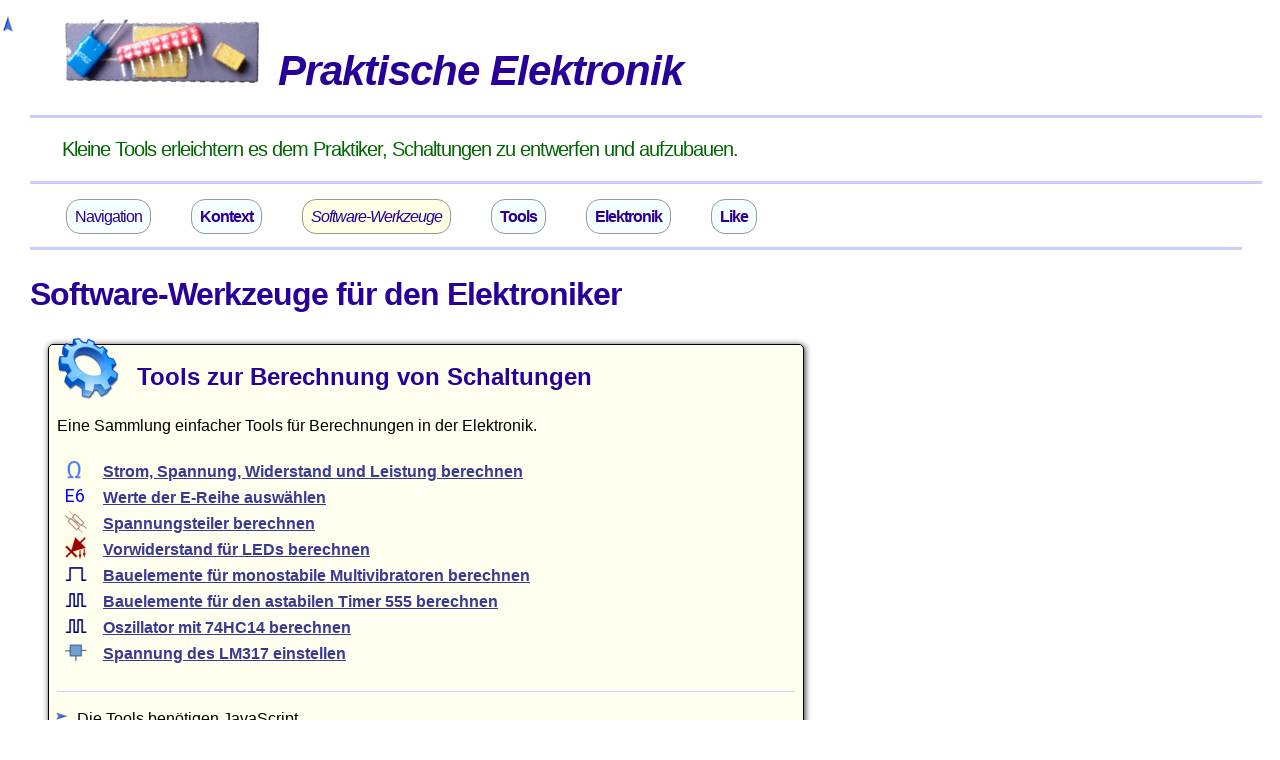

--- FILE ---
content_type: text/html
request_url: https://praktische-elektronik.dr-k.de/Tools/InHalt.html
body_size: 3801
content:
<!DOCTYPE html>
<html lang="de">
<head>
<meta charset="utf-8">
<link rel="stylesheet" href="niki.css" type="text/css">
<link rel="alternate" hreflang="de" href="de-version.html">
<link rel="icon" href="/favicon.ico" type="image/x-icon">
<link rel="shortcut icon" href="/favicon.ico" type="image/x-icon">
<script src="../nikidropdown.js"  defer></script>

<script>document.addEventListener("touchstart", function(){}, true);</script>
<meta name="viewport" content="width=device-width, initial-scale=1.0">
<meta name="description" content="Software-Werkzeuge für den Elektroniker erleichtern die Arbeit.">
<meta name="keywords" content="einsteiger elektronik, praktiker, software, tools, einfach,">
<meta name="author" content="Heiner Kuhlmann">
<title>Software-Werkzeuge für den Elektroniker</title>
</head>
<body>
<header><div id="top"></div>
<p class="no_break"><img src="../icons/Logo.png" ALT="../icons/Logo.png"><span class="headtext">Praktische Elektronik</span></p>

<hr>
<p>
Kleine Tools erleichtern es dem Praktiker, Schaltungen zu entwerfen und aufzubauen.
</p>
<hr>
<img class="menu_button" src="../icons/list.png" alt="list.png">
<div class="head_navigation_wrapper">
<div class="head_navigation">
<div class="dropdown " tabindex="0" >
<p><span class="dropdown-title color-of-navigation navigation-title" >Navigation</span></p>
<div class="navigation_left no_mobile">
<p><a href="#top">Top</a>
<p><a  href="../InHalt.html">Home</a></p>
<p><a  href="../ConTents.html">Inhalt Praktische Elektronik</a></p>
<p><a  href="./ConTents.html">Inhalt Software-Werkzeuge</a></p>
<p><a  href="../Bauelemente/InHalt.html">Bauelemente und Daten</a></p>
<p><a  href="../Praktikum/InHalt.html">Praktikum</a></p>
<p><a  href="../Projekte/InHalt.html">Kleine Projekte</a></p>
<p><a  href="../So-Funktionierts/InHalt.html">So funktioniert's</a></p>
<p><a  href="../Rezepte/InHalt.html">Rezepte für Elektronik</a></p>
<p><a  href="../Werkzeug/InHalt.html">Werkzeuge und Geräte</a></p>
<p><a  href="../Tools/InHalt.html">Software-Werkzeuge für den Elektroniker</a></p>
<p><a  href="../InDex.html">Index</a></p>
<p><a  href="EDA/InHalt.html">Entwurfssoftware</a></p>
<p class="its_me"><a  href="#its_me">Software-Werkzeuge für den Elektroniker</a></p>
<hr>
<p class="internal_navigation"><a  href="#heading_1">Tools zur Berechnung von Schaltungen</a></p>
<p class="internal_navigation"><a  href="#heading_2">Pebble</a></p>
<p class="internal_navigation"><a  href="#heading_3">Schaltungen entwerfen</a></p>
<p class="internal_navigation"><a  href="#heading_4">PulseView</a></p>
<p class="internal_navigation"><a  href="#heading_5">Logik berechnen</a></p>
<p class="internal_navigation"><a  href="#heading_6">Taschenrechner</a></p>
<p class="internal_navigation"><a  href="#heading_7">Kennlinien</a></p>
<hr>
<p><a  href="../HilFe.html">Hilfe</a></p>
<p><a  href="../SuChe.html">Suche in Praktische Elektronik</a></p>
<p><a  href="./To-E-Reihe.html">E-Reihe</a></p>
<p><a  href="./To-Ohm.html">Ohm</a></p>
<p><a  href="./To-Spannungsteiler.html">Spannungsteiler</a></p>
<p><a  href="./To-LED.html">LED</a></p>
<p><a  href="./To-MonostabilerMultivibrator.html">Mono</a></p>
<p><a  href="./To-AstabilerTimer555.html">555 Astabil</a></p>
<p><a  href="./To-Oszillator74HC14.html">Astabiler Multivibrator mit 74HC14</a></p>
<p><a  href="./To-LM317.html">LM317</a></p>
<p><a  href="./LocalTools.html">Lokale Tools</a></p>
<p><a  href="./MiniTools.html">Mini Tools</a></p>
<p><a  href="../DownLoad.html">Download</a></p>
<p><a  href="./To-Pebble.html">Pebble</a></p>
<p><a  href="./PulseView.html">PulseView</a></p>
<p><a  href="./LogicBuddy.html">LogicBuddy</a></p>
<p><a  href="./WahrheitsTabelle.html">Wahrheitstabellen</a></p>
<p><a  href="../LikeMe.html">Like me</a></p>
<p><a href="#bottom">Bottom</a>

</div>

</div><!-- dropdown -->

<div class="dropdown " tabindex="0" >
<p><span class="dropdown-title color-of-list" >Kontext</span></p>
<div class="dropdown-content">

<p>
<b><a  href="../HilFe.html">Hilfe</a></b>
</p>
<p>
<a  href="../InHalt.html">Home</a>
</p>
<p>
<i>Software-Werkzeuge</i>
</p>
<hr>
<p>
<span class="emphasis2"><a  href="../ConTents.html">Inhalt Praktische Elektronik</a></span>
</p>
<p>
<span class="emphasis2"><a  href="./ConTents.html">Inhalt Software-Werkzeuge</a></span>
</p>
<hr>
<p>
<a  href="../Bauelemente/InHalt.html">Bauelemente und Daten</a>
</p>
<p>
<a  href="../Praktikum/InHalt.html">Praktikum</a>
</p>
<p>
<a  href="../Projekte/InHalt.html">Kleine Projekte</a>
</p>
<p>
<a  href="../So-Funktionierts/InHalt.html">So funktioniert's</a>
</p>
<p>
<a  href="../Rezepte/InHalt.html">Rezepte für Elektronik</a>
</p>
<p>
<a  href="../Werkzeug/InHalt.html">Werkzeuge und Geräte</a>
</p>
<p>
<a  href="../Tools/InHalt.html">Software-Werkzeuge für den Elektroniker</a>
</p>
<hr>
<p>
<span class="emphasis3"><a  href="../SuChe.html">Suche in Praktische Elektronik</a></span>
</p>
<p>
<span class="emphasis3"><a  href="../InDex.html">Index</a></span>
</p>
</div><!-- dropdown-content -->
</div><!-- dropdown -->

<p>
<i>Software-Werkzeuge</i>
</p>
<div class="dropdown " tabindex="0" >
<p><span class="dropdown-title color-of-list" >Tools</span></p>
<div class="dropdown-content">

<p>
<span class="emphasis2"><a  href="./ConTents.html">Inhalt Software-Werkzeuge</a></span>
</p>
<p>
<a  href="./To-E-Reihe.html">E-Reihe</a>
</p>
<p>
<a  href="./To-Ohm.html">Ohm</a>
</p>
<p>
<a  href="./To-Spannungsteiler.html">Spannungsteiler</a>
</p>
<p>
<a  href="./To-LED.html">LED</a>
</p>
<p>
<a  href="./To-MonostabilerMultivibrator.html">Mono</a>
</p>
<p>
<a  href="./To-AstabilerTimer555.html">555 Astabil</a>
</p>
<p>
<a  href="./To-Oszillator74HC14.html">Astabiler Multivibrator mit 74HC14</a>
</p>
<p>
<a  href="./To-LM317.html">LM317</a>
</p>
<hr>
<p>
<a  href="./LocalTools.html">Lokale Tools</a>
</p>
<p>
<a  href="./MiniTools.html">Mini Tools</a>
</p>
<p>
<a  href="../DownLoad.html">Download</a>
</p>
</div><!-- dropdown-content -->
</div><!-- dropdown -->

<div class="dropdown " tabindex="0" >
<p><span class="dropdown-title color-of-list" >Elektronik</span></p>
<div class="dropdown-content">

<p>
<span class="emphasis2"><a  href="./ConTents.html">Inhalt Softwarewerkzeuge</a></span>
</p>
<p>
<a  href="./To-Pebble.html">Pebble</a>
</p>
<p>
<a  href="EDA/InHalt.html">Entwurfssoftware</a>
</p>
<p>
<a  href="./PulseView.html">PulseView</a>
</p>
<p>
<a  href="./LogicBuddy.html">LogicBuddy</a>
</p>
<p>
<a  href="./WahrheitsTabelle.html">Wahrheitstabellen</a>
</p>
</div><!-- dropdown-content -->
</div><!-- dropdown -->

<div class="dropdown no_mobile" tabindex="0" >
<p><span class="dropdown-title color-of-list" >Like</span></p>
<div class="dropdown-content">

<p>
Unterstützen Sie <span style="color:#00008b">Praktische Elektronik</span> durch <u>Ihre</u> Links.
</p>
<p class="empty"><br></p>

<p>
Mehr in
</p>
<p>
<a  href="../LikeMe.html">Like me</a>
</p>
</div><!-- dropdown-content -->
</div><!-- dropdown -->

<hr>
</div><!-- head_navigation -->
</div><!-- head_navigation_wrapper -->
</header>
<article>
<div class="text_with_annotation">
<div class="text_in_annotation">
<div id="its_me"></div><h1>Software-Werkzeuge für den Elektroniker</h1>
<div class="navigation_top">
<p><a href="#top"><img src="../icons/s_To_top.png" ALT="To_top.png"><span class="navigation_top_tip">Zum Kopf</span></a></p>
</div>

<div class="pinboard">
<div class="frame sticker float full"><img class="sticker_pin" alt="Attention work" src="../icons/work.png">
<h3 class="float">Tools zur Berechnung von Schaltungen</h3><div id="heading_1"></div>
<p>
Eine Sammlung einfacher Tools für Berechnungen in der Elektronik.
</p>
<table>
<tr>
<td class=" "><img  src="Omega.png" alt="Omega"></td>
<td class=" bold "><a  href="./To-Ohm.html">Strom, Spannung, Widerstand und Leistung berechnen </a></td>
</tr>
<tr>
<td class=" "><img  src="E6.png" alt="E6"></td>
<td class=" bold "><a  href="./To-E-Reihe.html">Werte der E-Reihe auswählen  </a></td>
</tr>
<tr>
<td class=" "><img  src="Spannungsteiler-Icon.png" alt="Spannungsteiler-Icon"></td>
<td class=" bold "><a  href="./To-Spannungsteiler.html">Spannungsteiler berechnen  </a></td>
</tr>
<tr>
<td class=" "><img  src="LED.png" alt="LED"></td>
<td class=" bold "><a  href="./To-LED.html">Vorwiderstand für LEDs berechnen  </a></td>
</tr>
<tr>
<td class=" "><img  src="Monostable.png" alt="Monostable"></td>
<td class=" bold "><a  href="./To-MonostabilerMultivibrator.html">Bauelemente für monostabile Multivibratoren berechnen </a></td>
</tr>
<tr>
<td class=" "><img  src="Astable.png" alt="Astable"></td>
<td class=" bold "><a  href="./To-AstabilerTimer555.html">Bauelemente für den astabilen Timer 555 berechnen  </a></td>
</tr>
<tr>
<td class=" "><img  src="Astable.png" alt="Astable"></td>
<td class=" bold "><a  href="./To-Oszillator74HC14.html">Oszillator mit 74HC14 berechnen  </a></td>
</tr>
<tr>
<td class=" "><img  src="Regulator.png" alt="Regulator"></td>
<td class=" bold "><a  href="./To-LM317.html">Spannung des LM317 einstellen   </a></td>
</tr>
</table>
<hr>
<ul class="topic_1 ul_hint"><li>
Die Tools benötigen JavaScript.
</li></ul>
<ul class="topic_1 "><li>
Sie können auch als <a  href="./LocalTools.html">Lokale Tools</a> unter <a  href="../DownLoad.html">Download</a> heruntergeladen werden.
</li></ul>
 </div>
<div class="text">

 </div>
<div class="frame sticker float wide"><img class="sticker_pin" alt="Attention pin" src="../icons/Pin.png">

<h3 class="float">Pebble</h3><div id="heading_2"></div>
<p>
Entwurf des Aufbaus von Schaltungen
</p>
<ul class="topic_1 "><li>
auf <b>Steckboards</b> mit <a  href="./To-Pebble.html">Pebble</a>
</li></ul>
<figure ><a href="./To-Pebble.html"><img src="Pebble_small.png" alt="Pebble_small.png"  class="adapted_img" ></a></figure>
<p></p>

 </div>
<div class="frame sticker float wide"><img class="sticker_pin" alt="Attention pin" src="../icons/Pin.png">

<h3 class="float">Schaltungen entwerfen</h3><div id="heading_3"></div>
<ul class="topic_1 "><li>
<a  href="EDA/InHalt.html">Programme für den Entwurf von Elektronik</a>
</li></ul>
<ul class="topic_2 "><li>
Schaltbilder erstellen
</li></ul>
<ul class="topic_2 "><li>
Layout von Leiterplatten erstellen
</li></ul>
<figure ><a href="EDA/InHalt.html"><img src="KiCad.png" alt="KiCad.png"  class="adapted_img" ></a></figure>
<p></p>

 </div>
<div class="frame sticker float wide"><img class="sticker_pin" alt="Attention pin" src="../icons/Pin.png">

<h3 class="float">PulseView</h3><div id="heading_4"></div>
<p>
<b><a  href="./PulseView.html">PulseView</a></b> ist eine grafische Benutzeroberfläche für einen <b>Logikanalysator</b>.
</p>
<figure ><a href="./PulseView.html"><img src="PulseView_small.png" alt="PulseView_small.png"  class="adapted_img" ></a></figure>
<p></p>

 </div>
<div class="frame sticker float wide"><img class="sticker_pin" alt="Attention pin" src="../icons/Pin.png">

<h3 class="float">Logik berechnen</h3><div id="heading_5"></div>
<p>
Logische Funktionen lassen sich am besten über Wahrheitstabellen minimieren.
</p>
<p>
Leider gibt es keine Tools, die dies unmittelbar unterstützen.
</p>
<ul class="topic_1 "><li>
Deshalb wird hier <img src="LogicBuddy.png" ALT="LogicBuddy.png">
 <b><a  href="./LogicBuddy.html">LogicBuddy</a></b> angeboten.
</li></ul>
<ul class="topic_1 "><li>
Es gibt einige Tools zu <a  href="./WahrheitsTabelle.html">Wahrheitstabellen</a> im Internet, die Ähnliches leisten - leider nur teilweise.
</li></ul>
 </div>
<div class="frame sticker float wide"><img class="sticker_pin" alt="?? TaschenrechnerHiPER_small.png ??" src="TaschenrechnerHiPER_small.png">

<h3 class="float">Taschenrechner</h3><div id="heading_6"></div>
<p>
Für den Praktiker eignen sich vor allem:</p>

<ul class="topic_1 "><li>
der <a  href="../Rezepte/Re-HiPER.html">HiPER Scientific Calculator für Android</a> (Software)
</li></ul>
<ul class="topic_1 "><li>
und der <a  href="../Rezepte/Re-Fx-85DeX.html">fx-85DE X von CASIO</a> (Hardware)
</li></ul>
<p>
Rezepte für Praktiker sind unter:
</p>
<ul class="topic_1 "><li>
<a  href="../Rezepte/Re-TaschenRechner.html">Arbeiten mit einem Taschenrechner</a> zu finden.
</li></ul>
 </div>
<div class="frame sticker float wide"><img class="sticker_pin" alt="Attention pin" src="../icons/Pin.png">

<h3 class="float">Kennlinien</h3><div id="heading_7"></div>
<ul class="topic_1 "><li>
Wir messen die Daten einer Schaltung und wollen diese Daten grafisch darstellen.
</li></ul>
<ul class="topic_1 "><li>
Es sollen nicht nur die gemessenen Punkte dargestellt werden, sondern diese auch als Kurve.
</li></ul>
<ul class="topic_1 "><li>
Die Achsen sollen beschriftet werden
</li></ul>
<ul class="topic_1 "><li>
und ...
</li></ul>
<p>
Mit Online-Tools lassen sich Kennlinien auf einfache Weise darstellen.
</p>
<p>
Ein einfaches und praktisches Tool ist <a href="https://www.csvplot.com/">CSV Plot</a>.
</p>
<p>
Für die Kennlinien selbst ist grundsätzlich das Rezept <a  href="../Rezepte/Re-Kennlinien-aufnehmen.html">Kennlinien aufnehmen und darstellen</a> hilfreich.
</p>
 </div>
<div class="text">

 </div>
 </div>

</div>
</div>
<div class="text_with_annotation">
<div class="text_in_annotation">
<hr>
<nav><p>
<a  href="../DownLoad.html">Download</a></p>
</nav>

</div>
</div>
</article>
<div class="navigation_left no_mobile">
<p><a href="#top">Top</a>
<p><a  href="../InHalt.html">Home</a></p>
<p><a  href="../ConTents.html">Inhalt Praktische Elektronik</a></p>
<p><a  href="./ConTents.html">Inhalt Software-Werkzeuge</a></p>
<p><a  href="../Bauelemente/InHalt.html">Bauelemente und Daten</a></p>
<p><a  href="../Praktikum/InHalt.html">Praktikum</a></p>
<p><a  href="../Projekte/InHalt.html">Kleine Projekte</a></p>
<p><a  href="../So-Funktionierts/InHalt.html">So funktioniert's</a></p>
<p><a  href="../Rezepte/InHalt.html">Rezepte für Elektronik</a></p>
<p><a  href="../Werkzeug/InHalt.html">Werkzeuge und Geräte</a></p>
<p><a  href="../Tools/InHalt.html">Software-Werkzeuge für den Elektroniker</a></p>
<p><a  href="../InDex.html">Index</a></p>
<p><a  href="EDA/InHalt.html">Entwurfssoftware</a></p>
<p class="its_me"><a  href="#its_me">Software-Werkzeuge für den Elektroniker</a></p>
<hr>
<p class="internal_navigation"><a  href="#heading_1">Tools zur Berechnung von Schaltungen</a></p>
<p class="internal_navigation"><a  href="#heading_2">Pebble</a></p>
<p class="internal_navigation"><a  href="#heading_3">Schaltungen entwerfen</a></p>
<p class="internal_navigation"><a  href="#heading_4">PulseView</a></p>
<p class="internal_navigation"><a  href="#heading_5">Logik berechnen</a></p>
<p class="internal_navigation"><a  href="#heading_6">Taschenrechner</a></p>
<p class="internal_navigation"><a  href="#heading_7">Kennlinien</a></p>
<hr>
<p><a  href="../HilFe.html">Hilfe</a></p>
<p><a  href="../SuChe.html">Suche in Praktische Elektronik</a></p>
<p><a  href="./To-E-Reihe.html">E-Reihe</a></p>
<p><a  href="./To-Ohm.html">Ohm</a></p>
<p><a  href="./To-Spannungsteiler.html">Spannungsteiler</a></p>
<p><a  href="./To-LED.html">LED</a></p>
<p><a  href="./To-MonostabilerMultivibrator.html">Mono</a></p>
<p><a  href="./To-AstabilerTimer555.html">555 Astabil</a></p>
<p><a  href="./To-Oszillator74HC14.html">Astabiler Multivibrator mit 74HC14</a></p>
<p><a  href="./To-LM317.html">LM317</a></p>
<p><a  href="./LocalTools.html">Lokale Tools</a></p>
<p><a  href="./MiniTools.html">Mini Tools</a></p>
<p><a  href="../DownLoad.html">Download</a></p>
<p><a  href="./To-Pebble.html">Pebble</a></p>
<p><a  href="./PulseView.html">PulseView</a></p>
<p><a  href="./LogicBuddy.html">LogicBuddy</a></p>
<p><a  href="./WahrheitsTabelle.html">Wahrheitstabellen</a></p>
<p><a  href="../LikeMe.html">Like me</a></p>
<p><a href="#bottom">Bottom</a>

</div>
<footer><div id="bottom"></div>

<hr>
<nav><p>
<a  href="../InHalt.html">Home</a>
</p>
<p>
<a  href="../InDex.html">Index</a>
</p>
<p>
<a  href="../FehlerAnmerkungen.html">Fehler, Anmerkungen</a>
</p>
<p class="wrap"><br></p>
<p>
<a  href="../CopyRight.html">Copyright © Heiner Kuhlmann</a>
</p>
<p>
<a  href="../ImpresSum.html">Impressum</a>
</p>
<p>
<a  href="../HaftungsAusschluss.html">Haftungsbeschränkung</a>
</p>
<p>
<a  href="../Freie-Software.html">Freie Software</a>
</p>
<p>
<a href="../Datenschutzerklaerung.html">Datenschutzerklärung</a></p>
</nav>
</footer>
</body>
</html>


--- FILE ---
content_type: text/css
request_url: https://praktische-elektronik.dr-k.de/Tools/niki.css
body_size: 56186
content:

/* Reset */

html, body, div, span, object, iframe, h1, h2, h3, h4, h5, h6, 
p, blockquote, pre, a, abbr, address, cite, code, del, dfn, em, 
img, ins, kbd, q, samp, small, strong, sub, sup, var, b, i, hr, 
dl, dt, dd, ol, ul, li, fieldset, form, label, legend, 
table, caption, tbody, tfoot, thead, tr, th, td,
article, aside, canvas, details, figure, figcaption, hgroup, 
menu, footer, header, nav, section, summary, time, mark, audio, video {
   margin:    0;
   padding:   0;
   border:    0;
   font-size:16px;
   font-family: Arial, Helvetica, sans-serif;
}

article, aside, canvas, figure, figcaption, hgroup,
footer, header, nav, section, audio, video {
   display: block;
}

span, b {
   font-size: inherit;
}

img {
   border: 0;
   color: red;
   font:40px Impact;
}

.page-break	{
   display: none;
}

.hidden {
   display: none;
}

.navigation_left {
   display: none;
}

.emphasisx {
   display: none;
}

/* Die font-family sind wegen wkhtmltopdf nötig */
pre, .emphasisc, .emphasisp {
   font-family: "Courier New", "Liberation Mono", "DejaVuSans Mono", monospace;
}

.emphasisc {
   color:       rgb(   0,  51, 204 );
}

.emphasisp {
   color:       rgb(   0,  51,   0 );
}

/* Silbentrennung */

.nowrap {
   white-space: nowrap;
}

/* Leerzeichen anzeigen */

.emphasisc, .emphasisp {
   white-space:pre;
}

article {
   hyphens: auto;
}

nav {
   hyphens: none;
}

.copyright {
   display: none;
}

.headtext {
   font-style: italic;
}

.over_strike {
   text-decoration: overline;
}

.single-overline {
   padding-top: 1px;
   border-top: 1px solid;
}

.double-overline {
   padding-top: 3px;
   border-top: 1px solid;
}

table .full {
   table-layout: fixed;
   width: 100%;
}

.turn_left {
    transform: rotate(270deg);
    height: 500px;
    width: 50px;
    word-wrap: normal;
}

.turn_right {
    transform: rotate(90deg);
    height: 500px;
    width: 50px;
    word-wrap: normal;
}

.vertical {
   writing-mode: vertical-rl;
}
   
/* Lists */

ul {
   list-style-image:url('../icons/t_green.png');
}

.ul_hint {
   list-style-image:url('../icons/s_hint.png');
}

.ul_heart {
   list-style-image:url('../icons/s_heart.png');
}

.ul_plus {
   list-style-image:url('../icons/s_plus.png');
}

.ul_minus {
   list-style-image:url('../icons/s_minus.png');
}

.ul_question {
   list-style-image:url('../icons/s_question.png');
}

.ul_Ok {
   list-style-image:url('../icons/s_Ok.png');
}

.ul_ok {
   list-style-image:url('../icons/s_ok.png');
}

.ul_nok {
   list-style-image:url('../icons/s_cancel.png');
}

.ul_idea {
   list-style-image:url('../icons/s_idea.png');
}

.ul_attention {
   list-style-image:url('../icons/s_attention.png');
}

.ul_sticker {
   list-style-image:url('../icons/s_sticker.png');
}

.ul_pin {
   list-style-image:url('../icons/s_pin.png');
}

.ul_check {
   list-style-image:url('../icons/s_Ok.png');
}

.ul_reject {
   list-style-image:url('../icons/s_Nok.png');
}

.ul_flag {
   list-style-image:url('../icons/s_flag.png');
}

.ul_happy {
   list-style-image:url('../icons/s_happy.png');
}

.ul_unhappy {
   list-style-image:url('../icons/s_unhappy.png');
}

.ul_winky {
   list-style-image:url('../icons/s_winky.png');
}

.ul_work {
   list-style-image:url('../icons/s_work.png');
}

.ul_bisque {
   list-style-image:url('../icons/t_bisque.png');
}

.ul_black {
   list-style-image:url('../icons/t_black.png');
}

.ul_blue {
   list-style-image:url('../icons/t_blue.png');
}

.ul_coral {
   list-style-image:url('../icons/t_coral.png');
}

.ul_cyan {
   list-style-image:url('../icons/t_cyan.png');
}

.ul_green {
   list-style-image:url('../icons/t_green.png');
}

.ul_grey {
   list-style-image:url('../icons/t_grey.png');
}

.ul_lightgrey {
   list-style-image:url('../icons/t_lightgrey.png');
}

.ul_lime {
   list-style-image:url('../icons/t_lime.png');
}

.ul_magenta {
   list-style-image:url('../icons/t_magenta.png');
}

.ul_orange {
   list-style-image:url('../icons/t_orange.png');
}

.ul_pink {
   list-style-image:url('../icons/t_pink.png');
}

.ul_purple {
   list-style-image:url('../icons/t_purple.png');
}

.ul_red {
   list-style-image:url('../icons/t_red.png');
}

.ul_teal {
   list-style-image:url('../icons/t_teal.png');
}

.ul_yellow {
   list-style-image:url('../icons/t_yellow.png');
}

.ul_euro {
   list-style-image:url('../icons/s_euro.png');
}

.ul_up {
   list-style-image:url('../icons/thump_up.png');
}

.ul_down {
   list-style-image:url('../icons/thump_down.png');
}

.ul_To_left {
   list-style-image:url('../icons/To_left.png');
}

.ul_To_right {
   list-style-image:url('../icons/To_right.png');
}

/* .ext wird nicht im Text-Breich angezeigt*/

.text_in_annotation .ext {
   display : none;
}

/* Global screen */

@media screen {

   body {
      font-weight: normal;
   }
   
   /*    Default layout  */
   
   body {
      padding-top:    2px;
      padding-bottom: 2px;
      position:       relative;
      margin:         0px auto;
      color:          rgb(   0,   0,   0 );
      background:     rgb( 255, 255, 255 );
   }
   
   hr {
      border:        none;
      margin-bottom: 16px;
      margin-top:    16px;
      border-top:    1px solid rgb( 204, 204, 255 );
      clear:         both;
   }
   
   a {
      text-decoration: none;
      color:           rgb(  58,  58, 146 );
   }
   
   p .selected {
      font-weight: bold;
   }
   
   /* Wenn die Abstände zum Kopf zu groß sind
   aside p:first-of-type, sticker p:first-of-type {
      margin-top:    0px;
   }
   */
   
   
   /*  Typography presets
       ------------------  */

   h1, h2, h3, h4, h5, h6, .headtext {
      color:       rgb(  40,   0, 153 );
      font-weight: bold;
   }
   
   .normal, p, td, li, pre, label {
      font-size:     16px;
      margin-top:    16px;
      margin-bottom: 16px;
   }
   
   .huge, h1 {
      font-size:      32px;
      letter-spacing: -1px;
      line-height:    48px;
   }
   
   .large, h2 {
      font-size:   28px;
      line-height: 48px;
   }
   
   .bigger, h3 {
      font-size:   24px;
      line-height: 48px;
   }
   
   .big, h4 {
      font-size:   20px;
      line-height: 48px;
   }
   
   h5 {
      font-size:   18px;
      line-height: 24px;
   }
   
   h6 {
      font-size:   18px;
      line-height: 24px;
   }
   
   .small, small {
      font-size:   12px;
   }
   
   .bold {
      font-weight: bold;
   }
   
   pre {
      color:       rgb(   0,  51,   0 );
      font-weight: bold;
   }

   .code {
     color: rgb(   0,  51, 204 );
   }
   
   .no_break {
      display: block;
   }

   input {
      margin-left:   10px;
      margin-right:  10px;
   }

   .radio_button, .check_box {
      margin-left: 10px;
      margin-right: 0px;
   }

/*  margin  */

   .margin_0, .topic_0 {
      margin-left: 0px;
   }

   ul, ol {
      margin-left: 20px;
   }
 
   .intend {
      padding-left: 20px;
      text-indent: -20px;
   }
   
   .margin_1, .topic_1 {
      margin-left: 20px;
   }
   
   .margin_2, .topic_2 {
      margin-left: 40px;
   }

   .margin_3, .topic_3 {
      margin-left: 60px;
   }

   .margin_4, .topic_4 {
      margin-left: 80px;
   }

   .margin_5, .topic_5 {
      margin-left: 100px;
   }

   .margin_6, .topic_6 {
      margin-left: 120px;
   }
   
   .center {
      text-align: center;
   }
   
   .right {
      text-align: right;
   }
   
   .light_grey_background {
      background: rgb(224, 224, 235);
   }
   
   .dark_grey_background {
      background: rgb(178, 178, 205);
   }
   
   .generated, .generated a {
      color:       rgb( 220,  35,   0 );
      font-size:   14px;
      font-weight: bold;
   }
   
   .wrap {
      width: 100%;
      margin: 0;
     line-height: 0px;
     font-size: 0px;
   }
   
   .note {
      background: rgb(224, 224, 235);
      border:      1px solid black;
      margin:     10px;
      padding:     4px;
   }
      
   .info {
      border:      1px solid black;
      margin:     10px;
      padding:     4px;
   }
      
   figure {
      margin-top:    16px;
      margin-bottom: 16px;
      padding-right: 16px;
   }

   .thumb figure {
      margin:  0px;
      padding: 0px;
   }

   figcaption {
      margin-top:    18px;
      margin-bottom: 16px;
      margin-left:   20px;
      font-style:    italic;
   }

   figure ~ .floating, figcaption ~ .floating {
      padding-right:  48px;
   }

   /* Tooltip  */

   .tooltip {
      position: relative;
      display: inline-block;
   }

   .tooltip .tooltiptext {
      visibility:       hidden;
      background-color: rgb(255, 255, 230);
      color:            black;
      text-align:       center;
      border-radius:      6px;
      border-style:     solid;
      border-width:       1px;
      border-color:     black;
      padding:              0;

      /* Position the tooltip */
      position:         absolute;
      z-index:              1;
      bottom:            100%;
      left:               50%;
      width:            120px;
      margin-left:      -60px; /* Use half of the width (120/2 = 60), to center the tooltip */
   }

   .tooltip:hover .tooltiptext {
      visibility: visible;
   }

   /*  arrow */
   .tooltip .tooltiptext::after {
      content:      " ";
      position:     absolute;
      top:          100%; /* At the bottom of the tooltip */
      left:          50%;
      margin-left:  -5px;
      border-width:  5px;
      border-style: solid;
      border-color: black transparent transparent transparent;
   }

   /* Tabellen */

   table {
      border-collapse: collapse;
      margin-top:      24px;
      margin-bottom:   24px;
      clear:           both;
   }

   th, td {
      padding-left:  8px;
      padding-right: 8px;
      border:        0px;
   }

   .TableWithBorder {
       border-collapse:collapse;
   }

   .TableWithBorder td, .TableWithBorder th {
      border:         1px solid;
      padding-top:    6px;
      padding-bottom: 4px;
   }

   .TableWithBorder .small {
      padding-top:    0px;
      padding-bottom: 0px;
   }

   /* soft tables */
   
   .soft_table {
      margin-top:     16px;
      border-spacing:  1px 1px;
      clear:           both;
   }
   
   .soft_number {
      margin-top:      0px;
      border-spacing:  8px;
      clear:           both;
   }
   
   .full_width {
      width: 100%;
   }
   
   .soft_row, .soft_number_row {
      vertical-align: top;
   }
   
   .soft_table {
      display: table;
      border-collapse: collapse;
   }
   
   .soft_row {
      display: table-row;
   }
   
   .soft_cell {
      display:      table-cell;
      padding-left:   8px;
      padding-right:  8px;
      vertical-align: top;
   }
   
   .soft_cell img {
      padding-right: 12px;
      vertical-align: top;
   }
   
   .soft_border {
      border: 1px solid;
   }

   /* Numbers */

   .soft_number {
      display: table;
   }
   
   .soft_number_row {
      display: table-row;
   }
   
   .soft_number_cell, .soft_number_index {
      display:       table-cell;
      padding-left:  2px;
      padding-right: 2px;
   }
   
   /* Anmerkungen */
   
   aside {
      display:           flex;
      align-items:       flex-start;
      flex-direction:    column;
      justify-content:   space-between;
      margin-top:      24px;
      margin-bottom:   24px;
      clear:             both;
   }

   /* Ausrichtung für Flex */

   .align_top {
      justify-content: flex-start;
   }
   
   .align_bottom {
      justify-content: flex-end;
   }
   
   .align_center {
      justify-content: center;
   }
   
   .align_between {
      justify-content: space-between;
   }
   
   .align_evenly {
      justify-content: space-evenly;
   }
   
   /* Ende Ausrichtung für Flex */

   .text_with_annotation {
      display:        flex;
      flex-wrap:      wrap;
      align-items:    stretch;
      flex-direction: row;
      clear:          both;
   }
  
   .text_with_annotation + .reversed {
      flex-direction: row-reverse;
   }
   
   .text_in_annotation {
      display:     block;
      flex-shrink: 1;
      clear:       both;
   }
   
   .annotation {
      display:      block;
      padding-left: 8px;
      flex-shrink:  1;
      clear:        both;
   }

   .annotation_inline {
      margin-left: 16px;
      clear:       both;
   }
   
   .annotation_with_border {
      border: 1px solid black;
      clear:  both;
   }
   
   .annotation {
      margin-top:    16px;
      margin-left:    8px;
      margin-right:   8px;
      padding-left:   8px;
      padding-right:  8px;
      clear:         both;
   }

   .text {
      width: 100%;
   }

   /* Sticker Frame */
   
   h1, h2 {
      clear: both;
   }
   
   .float {
      display: inline;
   }

   .floating {
      clear: both;
      float: left;
      overflow: auto;
   }

   .floating_left {
      clear: both;
      float: right;
      overflow: auto;
   }

   .no_floating {
      clear: both;
      margin-top:    -8px;
      margin-bottom: -8px;
   }

   .frame {
      display:       block;
      margin-top:    24px;
      margin-bottom: 24px;
      margin-left:   16px;
      padding:        8px;
      flex-shrink:   1;
      border:        1px solid black;
      clear:         both;
   }

   .pinboard {
      display:        flex;
      flex-direction: row;
      flex-wrap:      wrap;
      align-items:    stretch; /*flex-start;*/
      width:          100%;
      margin-top:    24px;
      margin-bottom: 24px;
      margin-left:   0px;
      padding:        2px;
      margin-right:  24px;
      clear:          both;
   }

   .sticker {
      margin-top:    24px;
      margin-bottom: 24px;
      padding-left:   8px;
      background:     rgb( 255, 255, 240 );
      border:         1px solid black;
      border-radius:  5px 5px 5px 5px;
      box-shadow:     1px 1px 6px #292929;
      clear:         both;
   }

   .annotation, .annotation_inline {
      background:   rgb( 251, 255, 240 );
   }

   .sticker_pin {
      margin-top:     -16px;
      margin-left:      0px;
      margin-right:     0px;
      vertical-align: top;
   }

   .float .sticker_pin {
      margin-right: 16px;
      float:        left;
   }

   .float h3 ~ p, .float h3 ~ ul  {
      clear:   both;
      display: block;
   }

   .adapted_img {
      margin-left:  8px;
      margin-right: 8px;
      clear:        both;
   }

   .sticker .adapted_img, .wide .adapted_img, .slim .adapted_img, .thumb .adapted_img,
   .advice .adapted_img, .full .adapted_img, .frame .adapted_img {
      margin-left: 0px;
   }

   footer .full {
      width: 93%;
   }

   .slim {
      margin-top:     6px;
      margin-bottom:  6px;
      padding-left:   8px;
      background:     rgb( 255, 255, 250 );
      border:         1px solid black;
      border-radius:  5px 5px 5px 5px;
      clear:         both;
   }

   .none, .thumb {
      border:  none;
      margin:  0px;
      padding: 0px;
   }

   .none {
     margin-right: 12px;
   }

   .advice {
      width:         100%;
      margin-top:      6px;
      margin-bottom:   6px;
      margin-left:    36px;
      padding-left:    8px;
      background:    rgb( 255, 255, 250 );
      border:          1px solid black;
      clear:         both;
   }

   .noframe {
      margin-top:    12px;
      margin-bottom: 12px;
      padding-left:   8px;
      background:     inherit;
      border:         none;
      border-radius:  0;
      box-shadow:     none;
      clear:          both;
   }

   aside .sticky {
      position: sticky;
      top:        10px;
      bottom:     10px;
      z-index:    10;
   }

   /* Navigation links */

   .navigation_left p, .navigation_left a {
      font-size:   14px;
   }

   .navigation_left hr {
      border-top:    1px solid rgb(191, 191, 191);
      margin-left:   0px;
      margin-right: 16px;
   }

   .navigation_left a {
      color: rgb(  51,  51,  51 );
      text-decoration: underline;
   }

   .navigation_left a:hover {
      color          : rgb( 191,  38,  38 );
      text-decoration: underline;
   }

   .its_me {
      background-color: rgb( 242, 242, 242 );
   }

   /* Navigation */
   
   nav {
      display:        flex;
      flex-direction: row;
      flex-wrap:      wrap;
      align-items:    flex-start;
      margin-bottom:  16px;
      margin-left:     0px;
      clear:          both;
   }
   
   .navigation_image .navigation_top_image {
      position:       relative;
      margin:         0px;
   }
   
   .navigation_top_image {
      vertical-align: top;
   }
   
   .navigation_image {
      margin-right:   4px;
      vertical-align: middle;
   }

   /* Fester Button für Navigation zum Kopf */

   .navigation_top {
      position:  fixed;
      left:       0px;
      top:        0px;
   }

   .navigation_top_tip {
      display: none;
      color: rgb(   0,  51, 204 );
   }

   .navigation_top:hover .navigation_top_tip,
   .navigation_top:active .navigation_top_tip {
       display: inline;
   }

   /* header hier für Navigation rechts */

   header {
      display:         flex;
      flex-direction:  row;
      flex-wrap:       wrap;
   /*    für Navigation rechts flext-start angeben */
      align-items:     flex-end;
      clear:           both;
      background-color: rgb( 255, 255, 255 );
   }

   .head_navigation {
      display:         flex;
      flex-direction:  row;
      flex-wrap:       wrap;
      align-items:     flex-end;
      margin-bottom:   16px;
      clear:           both;
      padding-right:   200px;
   }

   .head_navigation_wrapper {
      flex-shrink: 1;
   }

   .menu_button {
      display: none;
   }

   footer {
      background-color: rgb( 255, 255, 255 );
   }

   nav a {
      color:            rgb(  40,   0, 153 );
      background-color: rgb( 230, 255, 240 );
      clear:            both;
   }

   header a {
      color:            rgb(  40,   0, 153 );
      background-color: rgb( 230, 255, 240 );
   }

   header p {
      color: rgb(   0, 102,   0 );
   }

   footer a {
      color: rgb(  40,   0, 153 );
   }

   a:hover {
      color: rgb( 191,  38,  38 );
   }

   article a, article a:hover {
      text-decoration: underline;
   }

   header, footer, article {
      margin-left:  0px;
      margin-right: 0px;
   }

   header hr, footer hr {
      border:        none;
      margin-top:      4px;
      margin-bottom:   4px;
      width:         100%;
      min-width:     200px;
      border-top: 3px solid rgb( 204, 204, 255 );
      clear:      both;
   }

   header h1 {
      width: 100%;
   }

   header h2 {
      margin-left: 8px;
   }

   header .headtext {
      margin-left:    16px;
      font-size:      42px;
      letter-spacing: -1px;
   }

   /* header dropdown */

   .navigation-title {
      display: none;
   }

   header .dropdown {
      position: relative;
      display: inline-block;
   }

   header .dropdown-content {
      display: none;
      position: absolute;
      min-width: 160px;
      box-shadow: 0px 8px 16px 0px rgba(0,0,0,0.2);
      padding: 8px;
      z-index: 100;
   }

   header .dropdown-content {
      background-color: rgb( 255, 255, 255 );
   }

   header .dropdown-content p {
      color:      rgb(   0, 153, 204 );
      font-size:  16px;
   }

   header .dropdown:hover .dropdown-content,
   header .dropdown:active .dropdown-content {
      display: block;
   }

   /* header or nav */

   nav p {
      margin-left: 16px;
   }

   header nav {
      margin-bottom:  0px;
   }

   /*  kleinerer Abstand zwischen Parapraphen im Header */
   header p {
   /* margin-bottom: 0px;  */
   }

   nav p a, nav p i, header p a, header p i, header p .dropdown-title {
   /* eventuell Border angeben */
   /* border:            1px solid rgb( 153, 153, 153 );
      border-radius:    14px;                */
      white-space:      nowrap;
      margin:            4px;
      padding:           4px;
   }
   
   header p i, nav p i {
      color:            rgb(  40,   0, 153 );
      background-color: rgb( 255, 255, 230 );
   }

   header p .dropdown-title {
      font-size:        16px;
      color:            rgb(  40,   0, 153 );
      background-color: rgb( 245, 255, 255 );
   }

   header p .color-of-list {
      background: rgb( 204, 255, 255 );
      font-weight:     bold;
   }

   header p .color-of-next {
      background: rgb( 230, 255, 255 );
      font-weight:     bold;
   }

   header p .color-of-context {
      background: rgb( 102, 255, 255 );
      font-weight:     bold;
   }

   header .emphasis,  nav .emphasis,
   header .emphasis2, nav .emphasis2,
   header .emphasis3, nav .emphasis3,
   header .emphasis4, nav .emphasis4 {
      padding:        0px;
      margin:         8px;
   }

   header p a, header p i, nav p a, nav p i,
   header .emphasis a , nav .emphasis a,
   header .emphasis2 a , nav .emphasis2 a,
   header .emphasis3 a , nav .emphasis3 a,
   header .emphasis4 a , nav .emphasis4 a {
      padding:           8px;
   }

   header .dropdown-content a,
   header .dropdown-content i {
      padding:           6px;
   }

   header .dropdown-content i a {
      margin-left:  -8px;
      margin-right: -8px;
      background-color: rgb( 245, 255, 204 );
   }

   header .emphasis,  nav .emphasis,
   header .emphasis2, nav .emphasis2,
   header .emphasis3, nav .emphasis3,
   header .emphasis4, nav .emphasis4 {
      padding:        0px;
      margin:         0px;
   }

   .img_border {
      padding: 5px;
      border:  1px solid black;
   }

   .hint {
      position:         absolute;
      margin-top:       4px;
      background-color: rgb( 230, 255, 255 );
      color:            black;
      padding:          4px;
      display:          none;
   }

   .p_audio {
      padding: 3px;
      color:   rgb(   0, 153, 255 );
   }

   .p_video {
      padding: 3px;
      color:   rgb(   0, 153, 255 );
   }

   .videoframe {
      width: 640px;
      height: 480px;
   }

   .a_image {
      padding: 3px;
      border:  1px solid rgb(   0, 230, 230 );
   }

   .a_zoom_in:hover {
      cursor: zoom-in;
   }

   .zoom_in:before {
      content:         "Zoom-";
      font-weight:     bold;
      color:           rgb(0, 179, 179);
   }

   figure a, figure a:hover, figure a:active, figure a:visited, figure a:focus {
      text-decoration: none;
      font-size:       2px;
      color:           #ffffff;
   }

   /* Popup dynamic_note */

   .dynamic_note {
      opacity:          0;
      visibility:       hidden;
      position:         fixed;
      width:            80%;
      max-width:        450px;
      top:              50px;
      left:             5%;
      z-index:          1000;
      transform:        translate(-50%, -50%);
      background-color: rgb( 255, 245, 245 );
      border-radius:    5px 5px 5px 5px;
      border-style:     solid;
      border-width:       1px;
      border-color:     black;
      box-shadow:         1px 1px 6px #292929;
      padding:            5px;
   }

   .show_dynamic_note {
      opacity:    1;
      visibility: visible;
      transform:  scale(1.0);
      transition: visibility 0s linear 0s, opacity 0.25s 0s, transform 0.25s;
   }

   .dynamic_close_button {
      float:            right;
      width:            20px;
      line-height:      20px;
      text-align:       center;
      cursor:           pointer;
      border-radius:    3px 3px 3px 3px;
      background-color: lightgray;
   }

   .dynamic_close_button:hover,
   .dynamic_close_button:active {
        background-color: darkgray;
   }

   .scroll, .scrollx, .scrolly {
       padding:     1px;
       border:      1px solid black;
       height:   300px;
   }

   .scroll {
      overflow: auto;
      scroll-behavior: smooth;
   }

   .scrollx {
      overflow-x: auto;
      scroll-behavior: smooth;
   }

   .scrolly {
      overflow-y: auto;
      scroll-behavior: smooth;
   }

   .MessageText {
      display:     flex;
      align-items: stretch;
   }

   /*  50Zeichen * 5Zeilen reichen */
   .MessageInput {
      margin-left:    0px;
      margin-right:  10px;
      width:        414px; 
      min-height:    74px;
   }

   .MessageEmailInput, .MessageSenderInput {
      width: 400px;
   }

   .MessageSubmitButton {
      margin-top: 6px;
   }

} /* End Global screen */

/* Style für Header mit Naviagtion unten = Standard */

@media screen {

   /* Header standard */

   header {
/*    für Navigation rechts flext-start angeben */
      align-items:     flex-end;
      background-color: rgb( 255, 255, 255 );
   }

   .head_navigation_wrapper {
/*    für Navigation rechts width angeben */
      width:       800px;
   }

   footer {
      background-color: rgb( 255, 255, 255 );
   }

   nav a {
      background-color: rgb( 230, 255, 240 );
   }

   header a {
      color:            rgb(  40,   0, 153 );
      background-color: rgb( 230, 255, 240 );
   }

   footer a {
      color:            rgb(  40,   0, 153 );
   }

   a:hover {
      color:           rgb( 191,  38,  38 );
   }

   footer a:hover {
      color:           rgb( 191,  38,  38 );
   }

/*  kleinerer Abstand zwischen Parapraphen im Header */
   header p {
/*    margin-bottom: 0px;  */
   }

   header .dropdown-content {
      background-color: rgb( 255, 255, 255 );
   }

   header .dropdown-content p {
      color:      rgb(   0, 153, 204 );
      font-size:  16px;
   }

   nav p a, nav p i, header p a, header p i, header p .dropdown-title {
      border:            1px solid #999;
      border-radius:    14px;
   }

   header p i, nav p i {
      background-color: rgb( 255, 255, 230 );
   }

   header p .dropdown-title {
      background-color: rgb( 245, 255, 255 );
   }

   header .emphasis,  nav .emphasis,
   header .emphasis2, nav .emphasis2,
   header .emphasis3, nav .emphasis3,
   header .emphasis4, nav .emphasis4 {
/*  Der border-radius ist notwendig weil die Farbe sonst über die Border des a hinausragt. */
/*  border nicht angeben, weil sie etwas über die die Border des a hinausragt. */
      border-radius: 14px;
   }

   header .emphasis a , nav .emphasis a {
      background-color: rgb( 230, 255, 240 );
   }

   header .emphasis2 a , nav .emphasis2 a {
      background-color: rgb( 240, 240, 255 );
   }

   header .emphasis3 a , nav .emphasis3 a {
      background-color: rgb( 220, 220, 255 );
   }

   header .emphasis4 a , nav .emphasis4 a {
      background-color: rgb( 255, 243, 230 );
   }

   header .dropdown-content .emphasis4 a {
      border-color:  rgb( 217, 140, 140 );
      border-radius: 6px;
   }

   header .dropdown-content .emphasis4 a:visited {
      background-color: rgb( 230, 255, 240 );
   }

   /* Navigation links */

   header .navigation_left, header .navigation_left p, header .navigation_left a {
      margin-left:        0px;
      background-color: rgb( 255, 255, 255 );
   }

   .navigation_left p, .navigation_left a, header .navigation_left p, header .navigation_left a {
      border:      none;
      font-size:   14px;
   }

   .navigation_left hr, header .navigation_left hr {
      border-top:    1px solid rgb(191, 191, 191);
      margin-left:   0px;
      margin-right: 16px;
   }

   .navigation_left a, header .navigation_left a {
      color:           rgb(  51,  51,  51 );
      text-decoration: underline;
   }

   .navigation_left a:hover, header .navigation_left a:hover {
      color          : rgb( 191,  38,  38 );
      text-decoration: underline;
   }

   .internal_navigation, .internal_navigation p, header .internal_navigation p {
      margin-left: 16px;
   }

   .internal_navigation, .internal_navigation a, header .internal_navigation, header .internal_navigation a {
      color      : rgb(   0,  51, 204 );
   }

/* End Style für Header mit Naviagtion unten = Standard */

} /* End @media screen */

/* Mobile Default */

@media only screen and (max-width: 1023px) {

   body, .head_logo {
      margin: 0px auto;
   }

   .head_navigation_wrapper {
      margin: 0px;
   }

   hr {
      margin-bottom: 10px;
      margin-top:    10px;
   }

   /*  Typography presets
       ------------------  */

   .normal, p, td, li, pre, label {
      font-size:     15px;
      margin-top:     8px;
      margin-bottom:  8px;
   }

   .huge, h1, .headtext {
      font-size:   22px;
      font-weight: bold;
      line-height: 24px;
   }

   .large, h2 {
      font-size:   20px;
      font-weight: bold;
      line-height: 24px;
   }

   .bigger, h3 {
      font-size:   18px;
      font-weight: bold;
      line-height: 24px;
   }

   .big, h4 {
      font-size:   16px;
      font-weight: bold;
      line-height: 24px;
   }

   h5 {
      font-size:   15px;
      font-weight: bold;
      line-height: 24px;
   }

   h6 {
      font-size:   15px;
      font-weight: bold;
      line-height: 24px;
   }

/*  margin  */

   .margin_2, .topic_2 {
      margin-left: 30px;
   }

   .margin_3, .topic_3 {
      margin-left: 40px;
   }

   .margin_4, .topic_4 {
      margin-left: 50px;
   }

   .margin_5, .topic_5 {
      margin-left: 60px;
   }

   .margin_6, .topic_6 {
      margin-left: 70px;
   }

   .aside {
      margin-left: 8px;
   }

   /* Tabellen */

   table {
      margin-top:    8px;
      margin-bottom: 8px;
   }

   th, td {
      padding-left:  4px;
      padding-right: 4px;
   }

   .TableWithBorder td, .TableWithBorder th {
      padding-top:    5px;
      padding-bottom: 2px;
   }

   .TableWithBorder .small {
      padding-top:    0px;
      padding-bottom: 0px;
   }

   /* Anmerkungen */

   /* Sticker Frame */

   .frame, .sticker {
      margin-left:   8px
   }

   /* Navigation */

   nav a, header a, header p i {
      margin:   4px;
   }

   /* Header */

   header p a, header p i, nav p a, nav p i,
   header .emphasis a , nav .emphasis a,
   header .emphasis2 a , nav .emphasis2 a,
   header .emphasis3 a , nav .emphasis3 a,
   header .emphasis4 a , nav .emphasis4 a {
      padding-top:     4px;
      padding-bottom:  4px;
   }

   header .dropdown-content a,
   header .dropdown-content i {
      padding:           4px;
   }

} /* End Mobile Default */


/* Mobile layout: 320px. */

@media only screen and (max-width: 479px) {
  
   body, .head_navigation_wrapper, .head_logo {
      width: 320px;
   }

   header {
      display: block;
      background-color: rgb( 255, 255, 255 );
   }

   .head_navigation_wrapper {
/*    für Navigation rechts width angeben */
      display:  none;
      position: fixed;
      top:       10px;
      right :    10px;
      height:   400px;
      overflow: auto;
      background-color: rgb( 255, 255, 255 );
      box-shadow: 0px 8px 16px 0px rgba(0,0,0,0.2);
   }

   .head_logo {
      top: 2px;
      left :0;
   }

   .menu_button {
      display: block;
      position: fixed;
      top: 2px;
      right :0px;
   }

   .menu_button:hover + .head_navigation_wrapper,
   .menu_button:active + .head_navigation_wrapper {
      display: block;
   }.menu_button

   header .head_navigation_wrapper, /* CSS knows why */
   header .head_navigation_wrapper:hover,
   header .head_navigation_wrapper:active {
      display: block;
   }

   header .headtext {
      margin-left:    32px;
      font-size:      32px;
      letter-spacing: -1px;
      line-height:    40px;
   }

   header .dropdown-content {
      display: block;
      position: relative;
      right:      0px;
      min-width: 160px;
      box-shadow: none;
      padding: 0px;
      z-index: 100;
   }

   header .head_navigation p {
      text-align: right;
      right: 10px;
      width: 300px;
   }

   header p {
      margin-top:     2px;
      margin-bottom:  2px;
      line-height:    32px;
   }

   .head_navigation {
      display: block;
   }

   header .no_mobile,
   header .dropdown-title,
   .dropdown-title,
   .dropdown-content i,
   .dropdown-content hr,
   .head_navigation_wrapper i,
   .head_navigation_wrapper hr,
   .no_mobile {
      display: none;
   }

   ol {
      margin-left: 32px;
   }

   .adapted_img {
      max-width: 304px;
   }

   .frame {
      width: 288px;
   }

   .frame .adapted_img {
      max-width: 270px;
   }

   .frame img {
      max-width: 270px;
   }

   .thumb {
      width: 150px;
      margin: 6px;
   }

   .sticker, .wide, .slim, .advice, .full {
      width: 288px;
   }

   .none.full {
      width:   320px;
   }

   .sticker .adapted_img, .wide .adapted_img, .slim .adapted_img, .advice .adapted_img, .full .adapted_img, .thumb .adapted_img {
      max-width: 270px;
   }

   .sticker img, .wide img, .slim img, .advice img, .full img, .thumb img {
      max-width: 270px;
   }

   .annotation_inline {
      width: 288px;
   }

   .annotation_inline .adapted_img {
      max-width: 288px;
   }

   .annotation_inline img {
      max-width: 288px;
   }

   .annotation {
      width: 288px;
   }

   header .adapted_img {
      width: 200px;
   }

   .Spacer64 {
      width: 36px;
   }

   /* Zeilenumbruch erzwingen */
   .soft_break {
      display: block;
   }

   .empty {
      display:none;
   }

   .img_border {
      padding: 0;
      border:  none;
   }

   .p_audio {
      padding: 3px;
      color:   rgb(   0, 153, 255 );
   }

   .p_video {
      padding: 3px;
      color:   rgb(   0, 153, 255 );
   }

   .videoframe {
      width: 288px;
      height: 216px;
   }

   .a_image {
      padding: 0;
   }

   /* Soft table werden nicht als Tabelle dargestellt */

   .soft_table, .soft_row, .soft_cell {
      display: block;
   }

   .soft_cell + .soft_cell, .soft_index + .soft_cell, .soft_cell + .soft_index {
      padding-left: 20px;
   }

   .soft_border {
       border: none;
   }

   .empty_cell {
       display: none;
   }

   .soft_border .soft_row {
      border-bottom:         1px;
      border-bottom-style: solid;
      border-left:           1px;
      border-left-style:   solid;
      border-right:          1px;
      border-right-style:  solid;
   }
   
   .soft_border .soft_row:first-child {
      border-top:        1px;
      border-top-style: solid;
   }
   
   .hidden {
      display: none;
   }

   .text_in_annotation, .pinboard {
      width:   320px;
   }

   .pinboard {
      margin: 0px;
   }

   .MessageInput {
      width: 264px; 
   }

   .MessageEmailInput, .MessageSenderInput {
       width: 250px;
   }

   .MessageText {
      display: block;
   }

   aside {
      display: none;
   }

} /* END Mobile layout: 320px. */


/* Mobile layout: 480px. */

@media only screen and (min-width: 480px) and (max-width: 767px) {
  
   body, .head_logo, .head_navigation_wrapper {
      width: 480px;
   }

   header p {
      margin-left:    16px;
      margin-top:     2px;
      margin-bottom:  2px;
      font-size:      20px;
      letter-spacing: -1px;
      line-height:    32px;
   }

   header .headtext {
      margin-left:    32px;
      font-size:      24px;
      letter-spacing: -1px;
      line-height:    32px;
   }

   .head_navigation {
      flex-direction:  row;
      flex-wrap:       wrap;
      align-items:     flex-start;
      margin-bottom:   16px;
   }
   
   ol {
      margin-left: 32px;
   }

   .adapted_img {
      max-width: 460px;
   }

   .frame {
      width: 440px;
   }

   .frame .adapted_img {
      max-width: 430px;
   }

   .frame img {
      max-width: 430px;
   }

   .thumb {
      width: 150px;
      margin: 6px;
   }

   .sticker, .wide, .full {
      width: 440px;
   }

   .sticker .adapted_img, .wide .adapted_img, .full .adapted_img {
      max-width: 430px;
   }

   .sticker img, .wide img, .full img {
      max-width: 430px;
   }

   .none.full {
      width:  474px;
   }

   .advice {
      margin-left:  36px;
      width:       420px;
   }

   .advice .adapted_img {
      max-width: 410px;
   }

   .advice img {
      max-width: 410px;
   }

   .slim {
      width:         204px;
      height:        200px;
      margin-top:      6px;
      margin-bottom:   6px;
      margin-left:    12px;
   }

   .slim .adapted_img, .thumb .adapted_img {
      max-width: 190px;
   }

   .slim img {
      max-width: 190px;
   }

   .thumb img {
      max-width: 150px;
   }

   .annotation_inline {
      width: 440px;
   }

   .annotation_inline .adapted_img {
      max-width: 430px;
   }

   .annotation_inline img {
      max-width: 430px;
   }

   .annotation {
      width: 440px;
   }

   .annotation .adapted_img {
      max-width: 430px;
   }

   .annotation img {
      max-width: 430px;
   }

   header .adapted_img {
      width: 200px;
   }

   .Spacer64 {
      width: 56px;
   }

   /* Zeilenumbruch erzwingen */
   .soft_break {
      display: block;
   }

   .empty {
      display:none;
   }

   .img_border {
      padding: 0;
      border:  none;
   }

   .p_audio {
      padding: 3px;
      color:   rgb(   0, 153, 255 );
   }

   .p_video {
      padding: 3px;
      color:   rgb(   0, 153, 255 );
   }

   .videoframe {
      width: 320px;
      height: 240px;
   }

   .a_image {
      padding: 1px;
   }

   .emphasis4 {
   /* display none; */
   }

   /* Soft table werden nicht als Tabelle dargestellt */

   .soft_table, .soft_row, .soft_cell {
      display: block;
   }

   .soft_cell + .soft_cell, .soft_index + .soft_cell, .soft_cell + .soft_index {
      padding-left: 20px;
   }

   .soft_border {
       border: none;
   }

   .empty_cell {
       display: none;
   }

   .soft_border .soft_row {
      border-bottom:         1px;
      border-bottom-style: solid;
      border-left:           1px;
      border-left-style:   solid;
      border-right:          1px;
      border-right-style:  solid;
   }
   
   .soft_border .soft_row:first-child {
      border-top:         1px;
      border-top-style: solid;
   }
   
   .hidden {
      display: none;
   }

   .text_in_annotation {
      width: 480px;
   }

   .pinboard {
      width:  474px;
      margin:   0px;
   }

   .MessageText {
      display: block;
   }

   aside {
      display: none;
   }

}  /*  END Wide Mobile 480px. */

/* Tablet layout: 768px. */

@media only screen and (min-width: 768px) and (max-width: 1023px) {

   body, .head_logo, .head_navigation_wrapper {
      width: 756px;
   }

   header p {
      margin-left:    16px;
      font-size:      20px;
      letter-spacing: -1px;
   }

   .navigation-title {
      display: inline;
   }
  
   header .dropdown:hover .navigation_left,
   header .dropdown:active .navigation_left {
      display:         block;
      position:        absolute;
      width:           300px;
      height:          600px;
      border:            1px solid rgb( 191, 191, 191 );
      padding:           5px;
      overflow-y:      auto;
      scroll-behavior: smooth;
      background: rgb(255, 255, 255);
      z-index: 100;
   }
 
   .frame, .sticker {
      margin-left:   8px;
   }

   .adapted_img {
      max-width: 492px;
   }

   .frame {
      width: 227px;
   }

   .frame .adapted_img {
      max-width: 214px;
   }

   .frame img {
      max-width: 214px;
   }

   .thumb {
      width: 150px;
      margin: 6px;
   }

   .sticker, .wide {
      width: 228px;
   }

   .slim {
      width: 220px;
   }

   .sticker .adapted_img, .wide .adapted_img, .slim .adapted_img, .thumb .adapted_img {
      max-width: 214px;
   }

   .sticker img, .wide img, .slim img, .thumb img {
      max-width: 214px;
   }

   .slim {
      height:        180px;
      margin-top:      6px;
      margin-bottom:   6px;
      margin-left:    12px;
   }

   .advice {
      width:       468px;
      margin-left:  66px;
   }

   .advice .adapted_img {
      max-width: 440px;
   }

   .advice img {
      max-width: 214px;
   }

   .annotation_inline {
      width: 480px;
   }

   aside .annotation_inline {
      display:      none;
   }

   .full {
      width: 480px;
   }

   .none.full {
      width: 514px;
   }

   .full .adapted_img {
      max-width: 464px;
   }

   .full img {
      max-width: 464px;
   }

   .annotation_inline {
      width: 480px;
   }

   .annotation_inline .adapted_img {
      max-width: 440px;
   }

   .annotation_inline img {
      max-width: 414px;
   }

   .annotation {
      width: 200px;
   }

  .text_in_annotation .annotation {
      display:      none;
   }
   
   .annotation .adapted_img {
      max-width: 190px;
   }

   .annotation img {
      max-width: 190px;
   }

   .floating {
      float: left;
      overflow: auto;
   }

   .floating_left {
      float: right;
      overflow: auto;
   }

   .hidden {
      display: none;
   }

   .text_in_annotation, .pinboard {
      width: 514px;
   }

   .pinboard {
      margin: 0px;
   }

   aside h3 {
      font-size:   18px;
      line-height: 20px;
   }

   aside .float .sticker_pin {
      margin-right: 6px;
   }

} /* END Tablet layout: 768px. */

/*  Standard layout: 1024px */

@media only screen and (min-width: 1024px) {

   body, .head_logo, .head_navigation_wrapper {
      width: 1024px;
   }

   .navigation-title {
      display: inline;
   }

   header .dropdown:hover .navigation_left {
      display :        block;
      position:        absolute;
      width:           300px;
      height:          600px;
      border:            1px solid rgb( 191, 191, 191 );
      padding:           5px;
      overflow-y:      auto;
      scroll-behavior: smooth;
      background: rgb(255, 255, 255);
      z-index: 100;
   }

   header p {
      margin-left:    32px;
      font-size:      20px;
      letter-spacing: -1px;
   }

   header p .dropdown-title {
      padding: 8px;
   }
   
   .adapted_img {
      max-width: 772px;
   }

   .frame {
      width: 352px;
   }

   .frame .adapted_img {
      max-width: 340px;
   }

   .frame img {
      max-width: 340px;
   }

   .thumb {
      width: 150px;
      margin: 6px;
   }

   .sticker {
      width: 352px;
   }

   .sticker .adapted_img {
      max-width: 340px;
   }

   .sticker img {
      max-width: 340px;
   }

   .wide {
      width: 352px;
   }

   .wide .adapted_img {
      max-width: 340px;
   }

   .wide img {
      max-width: 340px;
   }

   .slim {
      width:         226px;
      height:        200px;
      margin-top:      6px;
      margin-bottom:   6px;
      margin-left:    12px;
   }

   .slim .adapted_img, .thumb .adapted_img {
      max-width: 220px;
   }

   .slim img, .thumb img {
      max-width: 220px;
   }

   .advice {
      width:         722px;
      margin-left:    66px;
   }

   .advice .adapted_img {
      max-width: 340px;
   }

   .advice img {
      max-width: 340px;
   }

   .full {
      width: 738px;
   }

   .none.full {
      width: 780px;
   }

   .full .adapted_img {
      max-width: 700px;
   }

   .full img {
      max-width: 700px;
   }

   .annotation_inline {
      width: 738px;
   }

   .annotation_inline .adapted_img {
      max-width: 700px;
   }

   .annotation_inline img {
      max-width: 340px;
   }

   .annotation {
      width:         192px;
      margin-left:    16px;
      padding-left:    8px;
      padding-right:   8px;
   }

  .text_in_annotation .annotation {
      display:      none;
   }

   aside .annotation_inline {
      display:      none; 
   }
   
   .annotation .adapted_img {
      max-width: 188px;
   }

   .annotation img {
      max-width: 188px;
   }

   .floating {
      float: left;
      overflow: auto;
   }

   .floating_left {
      float: right;
      overflow: auto;
   }

   .hidden {
      display: none;
   }

   .text_in_annotation, .pinboard {
      width: 780px;
   }

   .pinboard {
      margin: 0px;
   }

   .big {
       width: 600px;
       height: 300px
   }

   aside h3 {
      font-size:   18px;
      line-height: 20px;
   }

   aside .float .sticker_pin {
      margin-right: 6px;
   }

} /*  END  Standard layout: 1024px */


/* Wider Screen: 1280px */

@media only screen and (min-width: 1280px) {

   body, .head_navigation_wrapper, .head_logo {
      width: 1260px;
   }

   .small, small {
      font-size:   14px;
   }
   
   .annotation {
      width:       348px;
      margin-left:  64px;
   }

  .text_in_annotation .annotation {
      display:      none;
   }
   
   aside .annotation_inline {
      display:      none; 
   }
   
   .annotation .adapted_img {
      max-width: 340px;
   }

   .annotation img {
      max-width: 340px;
   }

   header {
      justify-content: flex-start;
   }

   header, footer, article {
      margin-left:  20px;
      margin-right: 8px;
   }

   header h2 {
      margin-left: 24px;
   }

   header + nav {
      margin-left: 16px;
   }

   .floating {
      float: left;
      overflow: auto;
   }

   .floating_left {
      float: right;
      overflow: auto;
   }

   .hidden {
      display: none;
   }

   .pinboard {
      margin: 0px;
   }

   .big {
       width: 600px;
       height: 300px
   }

   aside h3 {
      font-size:   24px;
      line-height: 48px;
   }

   aside .float .sticker_pin {
      margin-right: 16px;
   }

}  /* END   Wider Screen: 1280px */


/* Wider Screen: 1280px */

@media only screen and (min-width: 1630px) {

   body, .head_logo, .head_navigation_wrapper {
      width: 1260px;
   }

   body {
      margin-left: 350px;
   }

   .small, small {
      font-size:   14px;
   }
   
   .navigation-title {
      display: none;
   }

   .navigation_left {
      display:         block;
      position:        fixed;
      width:           300px;
      height:          600px;
      top:             100px;
      left:             40px;
      border:            1px solid rgb( 191, 191, 191 );
      padding:           5px;
      overflow-y:      auto;
      scroll-behavior: smooth;
   }

   header .dropdown .navigation_left {
      display: none;
   }

   .annotation {
      width:       348px;
      margin-left:  64px;
   }

  .text_in_annotation .annotation {
      display:      none;
   }
   
   aside .annotation_inline {
      display:      none; 
   }
   
   .annotation .adapted_img {
      max-width: 340px;
   }

   .annotation img {
      max-width: 340px;
   }

   header {
      justify-content: flex-start;
   }

   header, footer, article {
      margin-left:  20px;
      margin-right: 8px;
   }

   header h2 {
      margin-left: 24px;
   }

   header + nav {
      margin-left: 16px;
   }

   .floating {
      float: left;
      overflow: auto;
   }

   .floating_left {
      float: right;
      overflow: auto;
   }

   .hidden {
      display: none;
   }

   .pinboard {
      margin: 0px;
   }

   .big {
       width: 600px;
       height: 300px
   }

}  /* END   Wider Screen: 1280px */

/* print */

@media print {

   /* einfache Lösung
   header, footer, nav {
      display:none;
   }
*/

   .head_navigation_wrapper, .navigation_left, footer nav, header p {
      display: none;
   }

   footer:after {
       font-size:   16px;
       font-weight: bold;
       content: "© Copyright Heiner Kuhlmann Praktische-Elektronik.dr-k.de";
   }

   footer {
      margin-top: 30px;
   }

} /* END print layout */

@page {
    size: A4;
    margin-top: 10pt;
    margin-bottom: 10pt;

}


    /* Style adjustments for high resolution devices */
/*
@media print, 
       (min-resolution: 1.25dppx),
       (min-resolution: 120dpi) {
}
*/


/* ==========================================================================
   Print styles.
   Inlined to avoid the additional HTTP request:
   http://www.phpied.com/delay-loading-your-print-css/
   ========================================================================== */

@media print {

   *, *:before, *:after, *:first-letter, *:first-line {
      background:  transparent !important;
      color:       #000 !important; /* Black prints faster:
                                       http://www.sanbeiji.com/archives/953 */
      box-shadow:  none !important;
      text-shadow: none !important;
   }

   .navigation_left, .menu_button {
      display: none;
   }

   a, a:visited {
      text-decoration: underline;
   }

/* Hinter Referenzen wird die Adresse angaben.
/* Sieht nicht gut aus also nicht.

   a[href]:after {
       content: " (" attr(href) ")";
   }

   abbr[title]:after {
       content: " (" attr(title) ")";
   }
*/

    /*
     * Don't show links that are fragment identifiers,
     * or use the `javascript:` pseudo protocol
     */

   a[href^="#"]:after, a[href^="javascript:"]:after {
      content: "";
   }

   .page-break {
      display: block;
      break-before: page;          /* Moderne Syntax */
      page-break-before: always;   /* Alternativ für ältere Browser */
   }
   
   blockquote {
      border: 1pt solid rgb( 153, 153, 153 );
      page-break-inside: avoid;
   }

   h1, h2, h3, h4, h5, h6 {
     margin-top:    8pt;
     margin-bottom: 8pt;
   }
   
   p, a, li, ul, ol, figure, figcaption, label, pre {
     margin-top:    4pt;
     margin-bottom: 4pt;
   }
   
   /*
    * Printing Tables:
    * http://css-discuss.incutio.com/wiki/Printing_Tables
    */

   thead {
      display: table-header-group;
   }

   p, a, li, ul, ol, td, label, pre {
      font-size:      10pt;
   }

   h1 {
      font-size:      16pt;
   }

   h2 {
      font-size:      14pt;
   }

   h3 {
      font-size:      13pt;
   }

   h4 {
      font-size:      12pt;
   }

   h5 {
      font-size:      11pt;
   }

   h6 {
      font-size:      10pt;
   }

   tr, img {
      page-break-inside: avoid;
   }

   img {
      max-width: 100% !important;
   }

   p, li, article, 
   .text_with_annotation, .text_in_annotation, .pinboard, .frame
   {
      orphans: 2;
      widows:  2;
   }

   h1, h2, h3, h4, h5, h6 {
      font-weight: bold;
      page-break-inside: avoid !important;
      page-break-after: avoid !important;
   }
   
   body {
      font-weight: normal;
   }

   header .headtext {
      font-size:    24pt;
      font-weight:  bold;
      padding-top:  20pt;
      padding-left: 20pt;
   }
   
   .bold {
      font-weight: bold;
   }
   
   .small, small {
      font-size:    9px;
   }
   
   body {
      color:      rgb( 0,0,0 );
      background: rgb(255, 255, 255);
   }
   
   span {
      font-size: inherit;
   }
   
   hr {
      display: block;
      height: 1px;
      background: transparent;
      width: 100%;
      border: none;
      border-top:    1pt solid #aaa;
      clear:         both;
   }
   
   pre, .code {
      margin-left: 20pt;
   }

   ul, ol {
      margin-left: 20pt;
   }

   input {
      margin-left: 8pt;
      margin-right: 8pt;
   }

   .float {
      display: inline;
   }

   .no_floating {
      clear: both;
      margin-top:    -8px;
      margin-bottom: -8px;
   }
   
   .no_break {
      display: block;
   }
   
   .intend {
      padding-left: 20px;
      text-indent: -20px;
   }
   
   .margin_0, .topic_0 {
      margin-left: 0pt;
   }
   
   .margin_1, .topic_1 {
      margin-left: 20pt;
   }
   
   .margin_2, .topic_2 {
      margin-left: 40pt;
   }
   
   .margin_3, .topic_3 {
      margin-left: 60pt;
   }
   
   .margin_4, .topic_4 {
      margin-left: 80pt;
   }
   
   .margin_5, .topic_5 {
      margin-left: 100pt;
   }
   
   .margin_6, .topic_6 {
      margin-left: 120pt;
   }
   
   .center {
      text-align: center;
   }
   
   .right {
      text-align: right;
   }
   
   .light_grey_background {
      background: rgb(224, 224, 235);
   }
   
   .dark_grey_background {
      background: rgb(178, 178, 205);
   }
   
   .generated, .generated a {
      color:       #dc2300;
      font-size:   10pt;
      font-weight: bold;
   }
   
   .wrap {
     width: 100%;
     margin: 0;
     line-height: 0pt;
     font-size: 0pt;
   }
   
   .note {
      display:none;
   }
  
   /* Tooltip  */

   .tooltip {
      display: inline-block;
   }

   .tooltip .tooltiptext {
      visibility: hidden;
   }

   /* Tabellen */
   
   table {
      border-collapse: collapse;
      margin-top:      16pt;
      margin-bottom:   16pt;
   /* page-break-inside: avoid !important; */
   }
   
   th, td {
      padding-left:  8pt;
      padding-right: 8pt;
      border:        0pt;
   }
   
   .TableWithBorder {
       border-collapse:collapse;
   }
   
   .TableWithBorder td, .TableWithBorder th {
      border:         1px solid black;
      padding-top:    7pt;
      padding-bottom: 4pt;
   }
   
   .TableWithBorder .small {
      padding-top:    0px;
      padding-bottom: 0px;
   }

   /* soft tables */
   
   .soft_number {
      margin-top:      0pt;
      border-spacing:  8pt;
   }
   
   .soft_table {
      margin-top:     12pt;
      border-spacing:  8pt;
   }
   
   .full_width {
      width: 100%;
   }
   
   .soft_row, .soft_number_row {
      vertical-align: top;
   }
   
   .soft_number, .soft_table {
      display: table;
   }
   
   /* Die erste Spalte ist um -24px eingezogen damit auch Punkte passen. */
   /* Um das auszugleichen ist bei Zeilen ein Polster von 24px notwendig. */
   /* Bei folgenden Spalten muss das ausgeglichen werden. */
   
   .soft_row, .soft_number_row {
      display: table-row;
   }
   
   .soft_cell, .soft_index, .soft_number_cell, .soft_number_index {
      display:      table-cell;
      padding-left:  12pt;
      text-indent:  -12pt;
      font-size:     10pt;
   }
   
   .soft_cell:first-child { 
       width: 200pt 
   }
   
   .soft_number_cell:first-child { 
       width: 200pt 
   }
   
   .soft_index:first-child { 
       width: 20pt 
   }
   
   .soft_number_index:first-child { 
       width: 20pt 
   }
   
   .soft_cell + .soft_cell, .soft_index + .soft_cell, .soft_cell + .soft_index {
      padding-left: 20pt;
      text-indent:  0pt;
   }
   
   .soft_cell img {
      padding-right: 12pt;
   }
   
   /* Anmerkungen */
   
   .soft_cell:first-child { 
       width: 200pt 
   }
   
   .soft_index:first-child { 
       width: 20pt 
   }
   
   .soft_cell + .soft_cell, .soft_index + .soft_cell, .soft_cell + .soft_index {
      padding-left: 20pt;
      text-indent:  0pt;
   }
   
   .soft_cell img {
      padding-right: 12pt;
   }
   
   .soft_bullet {
      text-indent: -10pt;
   }
   
   /* Anmerkungen */

   aside {
      margin-top:    16pt;
      margin-bottom: 16pt;
      margin-left:   32pt;
      border:        1pt solid black;
      border-radius: 0pt 0pt 0pt 0pt;
      page-break-inside: avoid !important;
      clear:           both;
      width:           auto !important;
   }

   .text_with_annotation {
      clear: both;
   }
   
   .text_with_annotation {
      width: 100%;
   }
   
   .text_in_annotation {
      display: block;
   }
   
   .annotation {
      display:      block;
   }

   .text_in_annotation .annotation {
      display:      none;
   }
   
   .sticker {
      border-radius: 5pt 5pt 5pt 5pt;
   }
   
   .pinboard {
      clear:          both;
   }
   
   .frame {
      display:       block;
      margin-top:    16pt;
      margin-bottom: 16pt;
      border:        1pt solid black;
   }
   
   .sticker, .sticker_wide, .sticker_full {
      page-break-inside: avoid !important;
   }

   .frame, .wide, .full {
      width:         95%;
   }
  
   .adapted_img {
     max-width: 95%;
   }
 
   .frame .adapted_img {
      max-width: 80%;
   }
  
   .none, .thumb {
      border: none;
      margin-left: 0px;
   }
 
   .thumb {
      width: 150px;
      margin: 6px;
   }

   .sticker_pin {
      margin-top:     -8pt;
      margin-left:    0pt;
      margin-right:   0pt;
      vertical-align: top;
      padding-bottom: 8pt;
      padding-right:  10pt;
   }

   .float .sticker_pin {
      float: left;
   }

   .float ul, .float h3 ~ *, .float p ~ *  {
      clear:   both;
      display: block;
   }

   .advice {
      margin-left:   36pt;
      page-break-inside: avoid !important;
      width: auto;
   }

   .noframe {
      margin-top:    12px;
      margin-bottom: 12px;
      padding-left:   8px;
      border:         none;
      border-radius:  0;
      box-shadow:     none;
      clear:          both;
   }

   aside, .frame, .advice {
      padding:       10pt;
      min-height:    30pt;
   }

   aside .annotation_inline {
      display:      none; 
   }
   
   /* Navigation */
   
   nav {
      display: none;
   }
   
   .navigation_top {
      display: none;
   }

   .hidden {
      display: none;
   }

   .noprint {
      display: none;
   }

   /* Popup dynamic_note */

   .dynamic_note {
      display : none;
   }

   .show_dynamic_note {
      display : none;
   }

   .dynamic_close_button {
      display : none;
   }

} /* print */



--- FILE ---
content_type: text/javascript
request_url: https://praktische-elektronik.dr-k.de/nikidropdown.js
body_size: 4967
content:

// Wenn kein JavaScript eingeschaltet ist wird für headNavigation paddingRight: 200px; gesetzt.
// Damit wird ohne JavaScript ein dropdown immer im Anzeigebereich angezeigt,
// aber rechts bleibt ein unschöner freier Bereich.
// Durch dieses JavaScript wird dann wenn ein dropdown zu weit rechts angezeigt wird,
// dieses nach links verschoben. 

window.addEventListener('load', () => {
    const headNavigation = document.querySelector('.head_navigation');
    if (headNavigation) {
        headNavigation.style.paddingRight = '20px';
    }
}); // window.addEventListener('load'

// Wenn der Bildschirm schmaler als 479px ist,
// werden die Inhalte der Dropdowns durch einen Button eingeblendet.
// Sie werden zunächst alle ausgeblendet.

// Prüfe, ob die Bildschirmbreite kleiner oder gleich 479px ist
const mediaQuery = window.matchMedia('(max-width: 479px)');

// Event-Listener für Änderungen der Media Query hinzufügen
mediaQuery.addEventListener('change', () => {
    hideAllDropdownContents(); // Alle Dropdown-Inhalte ausblenden
    if (mediaQuery.matches) {
        displayAllDropdownContents();
    }
}); // mediaQuery.addEventListener('change'

let activeDropdown = null; // Globale Variable für das aktive Dropwown. Siehe unten bei mouseenter
const dropdowns    = document.querySelectorAll('.dropdown'); // Alle Dropdowns auswählen

// Alle dropdown aktivieren
dropdowns.forEach(dropdown => {
    const dropdown_content = dropdown.querySelector('.dropdown-content');    // Dropdown-Inhalte auswählen

    dropdown.addEventListener('mouseenter', () => {
        if (dropdown_content) {
            if (mediaQuery.matches) {
                dropdown_content.style.display = 'block';                    // Dropdown-Inhalt bei kleinen Bildschirmen anzeigen
            } else {
                // activeDropdown ist nötig, weil manchmal mouseleave nicht ausgelöst wird.
                if (activeDropdown && activeDropdown !== dropdown_content) {
                    activeDropdown.style.display = 'none';                   // Dropdown-Inhalt ausblenden
                    activeDropdown.style.left    = '';                       // Position zurücksetzen
                }

                activeDropdown = dropdown_content;                           // Setze den aktuellen Dropdown-Inhalt als aktiv

                // Zeige und positioniere den Dropdown-Inhalt
                dropdown_content.style.display = 'block';
                positionDropdownContent(dropdown, dropdown_content);
            };
        }
    }); //  dropdown.addEventListener('mouseenter'

    dropdown.addEventListener('mouseleave', () => {
        if (dropdown_content) {
           if (!mediaQuery.matches) {
               dropdown_content.style.display = 'block'; // Dropdown-Inhalt ausblenden
           };
           if ( activeDropdown ) {
               dropdown_content.style.display = 'none';  // Dropdown-Inhalt ausblenden
               activeDropdown.style.left      = '';      // Position zurücksetzen
           };
        };
    }); // dropdown.addEventListener('mouseleave'

}); // dropdowns.forEach(dropdown 

// Positioniere den Dropdown-Inhalt
function positionDropdownContent( dropdown, dropdown_content ) {
    // Überprüfe die Media Query
    if (mediaQuery.matches) {
        // Keine Positionierung bei kleinen Bildschirmen
        dropdown.style.position = ''; // Standardposition verwenden
    }

    const dropdownRect = dropdown.getBoundingClientRect();         // Position des Dropdowns
    const contentRect  = dropdown_content.getBoundingClientRect(); // Größe des Dropdown-Inhalt
    const windowWidth  = window.innerWidth;                        // Breite des Fensters

    // Berechne und setze die Position
    const left                       = contentRect.right > windowWidth  ?  windowWidth - contentRect.right - 10  :  0;
    dropdown_content.style.position  = 'absolute';
    dropdown_content.style.left      = `${left}px`;
} // positionDropdownContent

// Funktion zum Anzeigen aller Dropdown-Inhalte
function displayAllDropdownContents() {
    const AllDropdownContents = document.querySelectorAll('.dropdown-content'); // Alle Dropdown-Inhalte auswählen
    AllDropdownContents.forEach(DropdownContents => {
        DropdownContents.style.display = 'block'; // Dropdown-Inhalt anzeigen
        DropdownContents.style.left    = '';      // Position zurücksetzen
        DropdownContents.style.top     = '';      // Position zurücksetzen
    });
} // displayAllDropdownContents

// Funktion zum Ausblenden aller Dropdown-Inhalte
function hideAllDropdownContents() {
    const AllDropdownContents = document.querySelectorAll('.dropdown-content'); // Alle Dropdown-Inhalte auswählen
    AllDropdownContents.forEach(DropdownContents => {
        DropdownContents.style.display = 'none'; // Dropdown-Inhalte ausblenden
        DropdownContents.style.left = '';        // Position zurücksetzen
        DropdownContents.style.top = '';         // Position zurücksetzen
    });
} // hideAllDropdownContents

